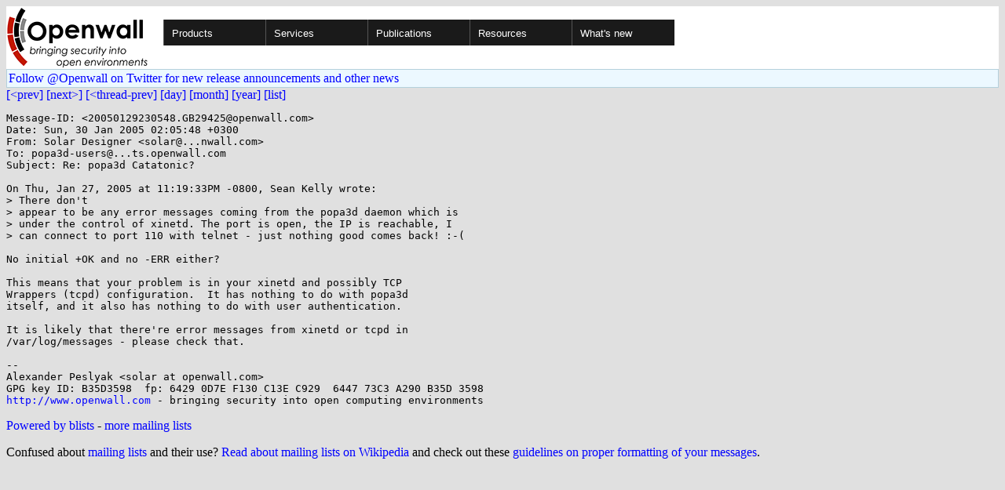

--- FILE ---
content_type: text/html; charset=utf-8
request_url: https://www.openwall.com/lists/popa3d-users/2005/01/29/1
body_size: 2469
content:
<!DOCTYPE html PUBLIC "-//W3C//DTD HTML 4.01 Transitional//EN" "http://www.w3.org/TR/html4/loose.dtd">
<html>
<head>
<title>popa3d-users - Re: popa3d Catatonic?</title>

<link href="/style.css" type="text/css" rel="stylesheet">
<style type="text/css">
.calendar { text-align: center; }
.ccell { background: #ccc; width: 5ex; padding: 2px; }

.cal_brief { text-align: center; }
.cal_brief td:first-child { background: inherit; }
.cal_brief td { background: #ccc; width: 5ex; padding: 2px; }
.cal_big { text-align: center; padding: 0; margin: 0; }
.cal_big td { padding: 0 2px; }
.cal_mon { text-align: center; }
.cal_mon th { font-size: small; padding: 0; margin: 0; }
.cal_mon td { background: #ccc; width: 5ex; height: 1.5em;
	padding: 2px; text-align: right; }
.cal_mon td[colspan] { background: inherit; }
.cal_mon sup { color: #F0F0F0; text-align: left; float: left;
	margin-top: -2pt; font-weight: bold; }
.cal_mon a { text-align: right; margin-left: -4em; float: right; }
</style>
</head>

<BODY bgcolor="#E0E0E0" text="black" link="blue" alink="red" vlink="navy">


<table bgcolor="#ffffff" width="100%" border="0" cellspacing="0" cellpadding="0">
<tr>

<td>
<a href="/"><img class="logo" src="/logo.png" border="0" width="182" height="80" alt="Openwall"></a>
<td width="100%">
<div class="nav">
<ul>
<li><a href="/">Products</a>
<ul>
<li><a href="/Owl/">Openwall GNU/*/Linux &nbsp; <i>server OS</i></a>
<li><a href="/lkrg/">Linux Kernel Runtime Guard</a>
<li><a href="/john/">John the Ripper &nbsp; <i>password cracker</i></a>
<ul>
<li><a href="/john/">Free &amp; Open Source for any platform</a>
<li><a href="/john/cloud/">in the cloud</a>
<li><a href="/john/pro/linux/">Pro for Linux</a>
<li><a href="/john/pro/macosx/">Pro for macOS</a>
</ul>
<li><a href="/wordlists/">Wordlists &nbsp; <i>for password cracking</i></a>
<li><a href="/passwdqc/">passwdqc &nbsp; <i>policy enforcement</i></a>
<ul>
<li><a href="/passwdqc/">Free &amp; Open Source for Unix</a>
<li><a href="/passwdqc/windows/">Pro for Windows (Active Directory)</a>
</ul>
<li><a href="/yescrypt/">yescrypt &nbsp; <i>KDF &amp; password hashing</i></a>
<li><a href="/yespower/">yespower &nbsp; <i>Proof-of-Work (PoW)</i></a>
<li><a href="/crypt/">crypt_blowfish &nbsp; <i>password hashing</i></a>
<li><a href="/phpass/">phpass &nbsp; <i>ditto in PHP</i></a>
<li><a href="/tcb/">tcb &nbsp; <i>better password shadowing</i></a>
<li><a href="/pam/">Pluggable Authentication Modules</a>
<li><a href="/scanlogd/">scanlogd &nbsp; <i>port scan detector</i></a>
<li><a href="/popa3d/">popa3d &nbsp; <i>tiny POP3 daemon</i></a>
<li><a href="/blists/">blists &nbsp; <i>web interface to mailing lists</i></a>
<li><a href="/msulogin/">msulogin &nbsp; <i>single user mode login</i></a>
<li><a href="/php_mt_seed/">php_mt_seed &nbsp; <i>mt_rand() cracker</i></a>
</ul>
<li><a href="/services/">Services</a>
<li id="narrow-li-1"><a>Publications</a>
<ul>
<li><a href="/articles/">Articles</a>
<li><a href="/presentations/">Presentations</a>
</ul>
<li><a>Resources</a>
<ul>
<li><a href="/lists/">Mailing lists</a>
<li><a href="https://openwall.info/wiki/">Community wiki</a>
<li><a href="https://github.com/openwall">Source code repositories (GitHub)</a>
<li><a href="/mirrors/">File archive &amp; mirrors</a>
<li><a href="/signatures/">How to verify digital signatures</a>
<li><a href="/ove/">OVE IDs</a>
</ul>
<li id="last-li"><a href="/news">What's new</a>
</ul>
</div>


</table>


<TABLE bgcolor="#B4D0DC" width="100%" border="0" cellspacing="0" cellpadding="1">
<TR><TD>
<TABLE width="100%" border="0" cellspacing="0" cellpadding="2">
<TR><TD bgcolor="#ECF8FF">
<a href="https://twitter.com/openwall">
Follow @Openwall on Twitter for new release announcements and other news</a>

</TABLE>
</TABLE>

<a href="../../../2005/01/28/2">[&lt;prev]</a> <a href="../../../2005/04/01/1">[next&gt;]</a> <a href="../../../2005/01/28/2">[&lt;thread-prev]</a> <a href=".">[day]</a> <a href="..">[month]</a> <a href="../..">[year]</a> <a href="../../..">[list]</a>
<pre style="white-space: pre-wrap">
Message-ID: &lt;20050129230548.GB29425&#64;openwall.com&gt;
Date: Sun, 30 Jan 2005 02:05:48 +0300
From: Solar Designer &lt;solar&#64;...nwall.com&gt;
To: popa3d-users&#64;...ts.openwall.com
Subject: Re: popa3d Catatonic?

On Thu, Jan 27, 2005 at 11:19:33PM -0800, Sean Kelly wrote:
&gt; There don't
&gt; appear to be any error messages coming from the popa3d daemon which is
&gt; under the control of xinetd. The port is open, the IP is reachable, I
&gt; can connect to port 110 with telnet - just nothing good comes back! :-(

No initial +OK and no -ERR either?

This means that your problem is in your xinetd and possibly TCP
Wrappers (tcpd) configuration.  It has nothing to do with popa3d
itself, and it also has nothing to do with user authentication.

It is likely that there're error messages from xinetd or tcpd in
/var/log/messages - please check that.

-- 
Alexander Peslyak &lt;solar at openwall.com&gt;
GPG key ID: B35D3598  fp: 6429 0D7E F130 C13E C929  6447 73C3 A290 B35D 3598
<a href="http://www.openwall.com">http://www.openwall.com</a> - bringing security into open computing environments
</pre>
<p><a href="https://www.openwall.com/blists/">Powered by blists</a> - <a href="https://lists.openwall.net">more mailing lists</a>


<p>
Confused about <a href="/lists/">mailing lists</a> and their use?
<a href="https://en.wikipedia.org/wiki/Electronic_mailing_list">Read about mailing lists on Wikipedia</a>
and check out these
<a href="https://www.complang.tuwien.ac.at/anton/mail-news-errors.html">guidelines on proper formatting of your messages</a>.
<p>

</body>
</html>
